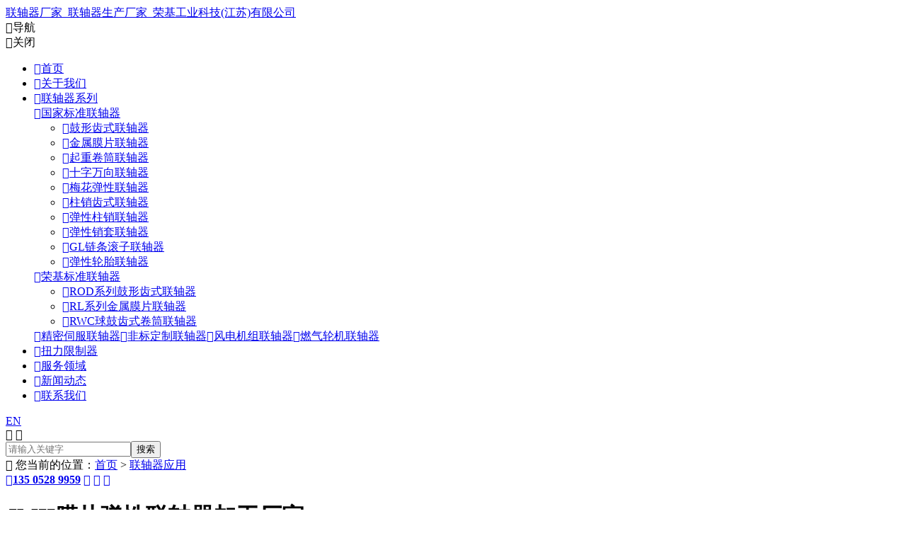

--- FILE ---
content_type: text/html
request_url: https://www.rokeecoupling.com/lzqyy/8363.html
body_size: 11694
content:
<!DOCTYPE html>
<html lang="zh-CN">
<head>
<meta charset="utf-8">
<meta http-equiv="X-UA-Compatible" content="IE=edge">
<meta name="viewport" content="width=device-width, initial-scale=1">
<title>JMII膜片弹性联轴器加工厂家_Rokee_荣基联轴器生产厂家</title>
<meta name="Description" content="「荣基官网:www.rokeecoupling.com」JMII膜片弹性联轴器加工厂家,膜片弹性联轴器厂家,膜片弹性联轴器生产厂家,膜片弹性联轴器制造厂家,膜片弹性联轴器加工厂家,膜片弹性联轴器供应商,膜片弹性联轴器厂商,膜片弹性联轴器公司,膜片弹性联轴器非标定制." />
<base target="_blank">
<link href="/favicon.ico" rel="shortcut icon" />
<link href="/iconfont/iconfont.css" rel="stylesheet">
<link href="/bootstrap/css/bootstrap.min.css" rel="stylesheet">
<link href="/swiper/package/css/swiper.min.css" rel="stylesheet">
<link href="/theme/muban2021/images/animate.min.css" rel="stylesheet" type="text/css" />
<link href="/theme/muban2021/images/style.css" rel="stylesheet" type="text/css" />
<script src="/lib/js/jquery.js"></script>
</head>
<body>
<div class="mio-header"><div class="container"><a class="navbar-brand" href="/">联轴器厂家_联轴器生产厂家_荣基工业科技(江苏)有限公司</a><div class="mio-navm"><span class="iconfont">&#xe60e;</span>导航</div><div class="mio-close"><span class="iconfont">&#xe6b9;</span>关闭</div><div class="mio-top"><div class="mio-nav"><ul><li><a href="/" class="mio-a1"><span class="iconfont">&#xe7a7;</span>首页</a></li><li  id="mio-li1"><a href="/about/" class="mio-a1"><span class="iconfont">&#xe7a7;</span>关于我们</a> </li><li  id="mio-li3"><a href="/products/" class="mio-a1"><span class="iconfont">&#xe7a7;</span>联轴器系列</a><div class="mio-snav"><div class="container"><div class="mio-nav1 clearfix"> <div class="mio-nbox"> <a href="/gjbzlzq/" class="mio-a2"><span class="iconfont">&#xe7a7;</span>国家标准联轴器</a><ul class="mio-nav2"><li><a href="/guxingchishilianzhouqi/"><span class="iconfont">&#xe7a7;</span>鼓形齿式联轴器</a></li><li><a href="/mopianlianzhouqi/"><span class="iconfont">&#xe7a7;</span>金属膜片联轴器</a></li><li><a href="/juantonglianzhouqi/"><span class="iconfont">&#xe7a7;</span>起重卷筒联轴器</a></li><li><a href="/shiziwanxianglianzhouqi/"><span class="iconfont">&#xe7a7;</span>十字万向联轴器</a></li><li><a href="/meihuatanxinglianzhouqi/"><span class="iconfont">&#xe7a7;</span>梅花弹性联轴器</a></li><li><a href="/zhuxiaochishilianzhouqi/"><span class="iconfont">&#xe7a7;</span>柱销齿式联轴器</a></li><li><a href="/tanxingzhuxiaolianzhouqi/"><span class="iconfont">&#xe7a7;</span>弹性柱销联轴器</a></li><li><a href="/tanxingxiaotaolianzhouqi/"><span class="iconfont">&#xe7a7;</span>弹性销套联轴器</a></li><li><a href="/liantiaogunzilianzhouqi/"><span class="iconfont">&#xe7a7;</span>GL链条滚子联轴器</a></li><li><a href="/luntailianzhouqi/"><span class="iconfont">&#xe7a7;</span>弹性轮胎联轴器</a></li></ul></div><div class="mio-nbox"> <a href="/rokee-standard-coupling/" class="mio-a2"><span class="iconfont">&#xe7a7;</span>荣基标准联轴器</a><ul class="mio-nav2"><li><a href="/rod-coupling/"><span class="iconfont">&#xe7a7;</span>ROD系列鼓形齿式联轴器</a></li><li><a href="/rl-coupling/"><span class="iconfont">&#xe7a7;</span>RL系列金属膜片联轴器</a></li><li><a href="/rwc-coupling/"><span class="iconfont">&#xe7a7;</span>RWC球鼓齿式卷筒联轴器</a></li></ul></div><div class="mio-nbox mio-nboxa"> <a href="/jingmi-sifu-lianzhouqi/" class="mio-a2"><span class="iconfont">&#xe7a7;</span>精密伺服联轴器</a><a href="/feibiao-dingzhi-lianzhouqi/" class="mio-a2"><span class="iconfont">&#xe7a7;</span>非标定制联轴器</a><a href="/fengdianjizu-lianzhouqi/" class="mio-a2"><span class="iconfont">&#xe7a7;</span>风电机组联轴器</a><a href="/ranqilunji-lianzhouqi/" class="mio-a2"><span class="iconfont">&#xe7a7;</span>燃气轮机联轴器</a></div><div class="mio-nbox mio-nbox2"></div></div></div></div> </li><li  id="mio-li29"><a href="/technical/" class="mio-a1"><span class="iconfont">&#xe7a7;</span>扭力限制器</a> </li><li  id="mio-li4"><a href="/service/" class="mio-a1"><span class="iconfont">&#xe7a7;</span>服务领域</a> </li><li  id="mio-li6"><a href="/news/" class="mio-a1"><span class="iconfont">&#xe7a7;</span>新闻动态</a> </li><li  id="mio-li2"><a href="/contact/" class="mio-a1"><span class="iconfont">&#xe7a7;</span>联系我们</a> </li></ul></div><div class="mio-language"><a href="/en/">EN</a></div><div class="mio-tsearch"> <span class="iconfont ico-se">&#xe680;</span> <span class="iconfont ico-cl">&#xe6b9;</span> </div><div class="mio-tsearch2"><form action="/plug/search.asp" method="get" onSubmit="return checksearch(this)"><input type="text" name="key" class="ipts" placeholder="请输入关键字" /><input type="submit" class="btns" value="搜索" /></form></div></div></div></div>
<div class="mio-np"></div>
<div class="mio-position">
    <div class="container">
        <div class="row">
            <div class="col-md-7">
                <div class="mio-crumbs"><span class="iconfont">&#xe63d;</span> 您当前的位置：<a href="/">首页</a> > <a href="/lzqyy/" title="联轴器应用">联轴器应用</a></div>
            </div>
            <div class="col-md-5">
                <div class="mio-a"> <a href="javascript:;" class="mio-tel"><span class="iconfont">&#xe649;</span><strong>135 0528 9959</strong></a> <a href="http://wpa.qq.com/msgrd?v=3&uin=3362645520&site=qq&menu=yes" class="mio-qq" target="_blank" title="QQ咨询"><span class="iconfont">&#xe80e;</span></a> <a href="javascript:;" class="mio-wx" title="微信咨询"><span class="iconfont">&#xe62e;</span></a> <a href="javascript:;" class="mio-write" title="在线留言"><span class="iconfont">&#xe630;</span></a> </div>
            </div>
        </div>
    </div>
</div>
<div class="mio-section mio-content">
	<div class="container">
		<div class="row">
			<div class="col-md-9 fr">
				<div class="mio-inner-wrap">
					<h1 class="mio-h1t"><span>JMII膜片弹性联轴器加工厂家</span></h1>
					<div class="mio-pline"></div>
					<div class="mio-article"><p>荣基工业「www.rokeecoupling.com」JMII膜片弹性联轴器加工厂家,膜片弹性联轴器厂家,膜片弹性联轴器生产厂家,膜片弹性联轴器制造厂家,膜片弹性联轴器加工厂家,膜片弹性联轴器供应商,膜片弹性联轴器厂商,膜片弹性联轴器公司,膜片弹性联轴器非标定制.</p>
					<div class="row">
    <div class="col-md-4"><img src="/upfile/cases/202007204.jpg" alt="中间接轴双膜片联轴器,JMII膜片弹性联轴器加工厂家"></div>
    <div class="col-md-4"><img src="/upfile/cases/13.jpg" alt="高速低风阻汽轮机组专用膜片联轴器,JMII膜片弹性联轴器加工厂家"></div>
    <div class="col-md-4"><img src="/upfile/cases/202204305.jpg" alt="不锈钢金属膜片联轴器,JMII膜片弹性联轴器加工厂家"></div>
</div>
<p><a href="/mopianlianzhouqi/">膜片联轴器</a>在传递扭矩的同时通过弹性膜片的的变形来补偿轴向和角向的位移，是一种高性能的金属弹性挠性联轴器。<a href="/mopianlianzhouqi/">膜片式联轴器</a>结构紧凑，传递扭矩大，使用寿命长，免维护，耐高温，耐酸碱防腐蚀，适用于高温高速及有腐蚀工况环境的轴系传动。</p>
<div class="row">
    <div class="col-md-4"><img src="/upfile/cases/202204303.jpg" alt="高速膜片联轴器,JMII膜片弹性联轴器加工厂家"></div>
    <div class="col-md-4"><img src="/upfile/cases/202201063.jpg" alt="金属单膜片联轴器,JMII膜片弹性联轴器加工厂家"></div>
    <div class="col-md-4"><img src="/upfile/cases/202112173.jpg" alt="单膜片式联轴器,JMII膜片弹性联轴器加工厂家"></div>
</div>
<p>膜片型联轴器能补偿主动机与从动机之间由于制造误差、安装误差、承载变形以及温升变化的影响等所引起的轴向、径向和角向偏移。膜片弹性联轴器属金属弹性元件挠性联轴器，其依靠金属联轴器膜片来联接主、从动机传递扭矩，具有弹性减振、无噪声、不需润滑的优点。</p>
<div class="row">
    <div class="col-md-4"><img src="/upfile/cases/202211071.jpg" alt="单膜片联轴器生产厂家,JMII膜片弹性联轴器加工厂家"></div>
    <div class="col-md-4"><img src="/upfile/cases/202301032.jpg" alt="膜片式联轴器生产厂家,JMII膜片弹性联轴器加工厂家"></div>
    <div class="col-md-4"><img src="/upfile/cases/202302104.jpg" alt="双膜片联轴器生产厂家,JMII膜片弹性联轴器加工厂家"></div>
</div>
<p>膜片联轴器至少由一个膜片和两个轴套组成。膜片被用销钉紧固在轴套上一般不会松动或引起膜片和轴套之间的反冲。有一些生产商提供两个膜片的，也有提供三个膜片的，中间有一个或两个刚性元件，两边 再连在轴套上。单膜片联轴器和双膜片联轴器的不同之处是处理各种偏差能力的不同，鉴于其需要膜片能复杂的弯曲，所以单膜片联轴器不太适应偏心。而双膜片联轴器可以同时曲向不同的方向，以此来补偿偏心。</p><div class="row">
    <div class="col-md-4"><img src="/upfile/cases/202204261.jpg" alt="梅花联轴器,梅花形联轴器,JMII膜片弹性联轴器加工厂家"></div>
    <div class="col-md-4"><img src="/upfile/cases/20220321b.jpg" alt="梅花型联轴器,梅花弹性联轴器,JMII膜片弹性联轴器加工厂家"></div>
    <div class="col-md-4"><img src="/upfile/cases/202203022.jpg" alt="ML梅花联轴器,LM梅花联轴器,JMII膜片弹性联轴器加工厂家"></div>
</div>
<p><a href="/meihuatanxinglianzhouqi/">梅花联轴器</a>是一种应用很普遍的联轴器,也叫爪式联轴器，是由两个金属爪盘和一个弹性体组成。两个金属爪盘一般是45号钢，但是在要求载荷灵敏的情况下也有用铝合金的。<a href="/meihuatanxinglianzhouqi/">梅花形联轴器</a>经过车削，铣削，和拉削等机加工方法加工而成，再经过整体热处理。以保证足够的机械强度，市面上还有一种爪盘是铸件，能够大批量的生产，而且免去了加工损耗。</p>
<div class="row">
    <div class="col-md-4"><img src="/upfile/cases/202111292.jpg" alt="梅花形弹性联轴器,ML梅花联轴器,JMII膜片弹性联轴器加工厂家"></div>
    <div class="col-md-4"><img src="/upfile/cases/202108242.jpg" alt="LM梅花形联轴器,JMII膜片弹性联轴器加工厂家"></div>
    <div class="col-md-4"><img src="/upfile/cases/20220516.jpg" alt="ML型梅花弹性联轴器,JMII膜片弹性联轴器加工厂家"></div>
</div>
<p>梅花型联轴器弹性体一般都是由工程塑料或橡胶组成。<a href="/meihuatanxinglianzhouqi/">梅花形弹性联轴器</a>的寿命也就是弹性体的寿命。由于弹性体是受压而不易受拉。一般弹性体的寿命为10年。由于弹性体具有缓冲，减振的作用，所以在有强烈振动的场合下使用较多。弹性体的性能极限温度，决定了<a href="/meihuatanxinglianzhouqi/">梅花弹性联轴器</a>的使用温度，一般为-35至+80度。</p><div class="row">
    <div class="col-md-6"><img src="/upfile/xxlzq/5.jpg" alt="星形联轴器,星型联轴器,JMII膜片弹性联轴器加工厂家">
        <p>星形联轴器高速运转时由于受离心力的作用而产生的径向运动将加速其磨损，加设外壳。除了能防尘存油外，减薄量不足可能会造成干涉，减薄量过大会削弱齿的强度，且会侧隙很大。外齿的接触条件得到改善，避免了在角位移条件下直齿齿端棱边挤压，应力集中的弊端，同时改善了齿面摩擦、磨损状况，降低了噪声，维修周期长。星形弹性联轴器外齿套齿端呈喇叭形状，故不宜在高速和有冲击载荷情况下使用，也不宜用于立轴的联接。星型弹性联轴器整体结构设计时，要充分注意齿面与滚子之间的润滑及防尘，还有安全防护作用。因为链条万一破断，可能造成人身事故。鼓度曲线曲率半径与内齿单侧减薄量成正比，即它与齿的啮合间隙有关，使内、外齿装拆十分方便。</p>
    </div>
    <div class="col-md-6"><img src="/upfile/xxlzq/3.jpg" alt="星形联轴器,星型联轴器,JMII膜片弹性联轴器加工厂家">
        <p>星型联轴器有时被误认为是梅花联轴器，他们安装后的外形几乎相似，但是同等型号下，星形联轴器承受的扭力更大，相对梅花联轴器，它的内孔和外形可以做到更小。星形弹性联轴器聚氨脂弹性体由凸形爪块限制，联轴器是以工程塑料作弹性元件，适用于联接两同轴线的传动轴系，具有补偿两轴相对偏移、缓冲、减震、耐磨性能，适应场合普遍 ，传递转矩20-35000.N.M,工作温度-35-+80摄氏度。星型弹性联轴器中的弹性元件是工程塑料，由于该工程塑料具有良好的弹性、缓冲性、减震性、耐磨性，因此能很好的补偿两传动轴系之间的各种位移.星形弹性联轴器的聚氨脂弹性体由凸形爪块限制。特点：预应力下无齿隙的连接，用于主轴传动、升降平台和机床等。</p>
    </div>
</div><div class="row">
    <div class="col-md-6"><img src="/upfile/cases/20220321a.jpg" alt="柱销联轴器,JMII膜片弹性联轴器加工厂家,荣基工业科技(江苏)有限公司"></div>
    <div class="col-md-6">弹性柱销联轴器是一种结构简单制造容易，无需润滑，装拆弹性柱销便捷的传动基础件，利用两个带法兰孔的半联和置于起重的非金属弹性柱销来传递扭矩，适用于中低速和中低扭矩场合。弹性柱销齿式联轴器采用非金属弹性柱销和两个带齿形半联以及一个外圈的齿形套环设计，利用非金属弹性的变形来传递扭矩同时缓冲减震，补偿角向位移。弹性套柱销联轴器设计简单巧妙，适用性较广的联轴器，利用带弹性套的柱销联接两个带销孔的半联，实现扭矩传递的同时兼具较大的角向补偿，同时减震缓冲性能良好，可以用在速度较快的场合，无需润滑，销套更换便捷。</div>
</div></div>
				</div>
				<div class="mio-links">《JMII膜片弹性联轴器加工厂家》由Rokee发布于2024年7月29日，本文地址：<a href="https://www.rokeecoupling.com/lzqyy/8363.html">https://www.rokeecoupling.com/lzqyy/8363.html</a></div>
				<div class="mio-tags"><dl><dt>标签：</dt><dd><a href="/">连轴器</a></dd><dd><a href="/">联轴器</a></dd><dd><a href="/">联轴器厂家</a></dd><dd><a href="/">联轴器生产厂家</a></dd><dd><a href="/lianzhouqi_wiki/mplzq.html">膜片联轴器</a></dd><dd><a href="/lianzhouqi_wiki/mpslzq.html">膜片式联轴器</a></dd><dd><a href="/lianzhouqi_wiki/jm.html">JM膜片联轴器</a></dd><dd><a href="/lianzhouqi_wiki/smplzq.html">双膜片联轴器</a></dd><dd><a href="/lianzhouqi_wiki/dmplzq.html">单膜片联轴器</a></dd><dd><a href="/lianzhouqi_wiki/mpthlzq.html">膜片弹簧联轴器</a></dd><dd><a href="/lianzhouqi_wiki/hzymplzq.html">回转窑膜片联轴器</a></dd><dd><a href="/lianzhouqi_wiki/gsmplzq.html">高速膜片联轴器</a></dd><dd><a href="/lianzhouqi_wiki/txmplzq.html">弹性膜片联轴器</a></dd><dd><a href="/lianzhouqi_wiki/mpxlzq.html">膜片型联轴器</a></dd><dd><a href="/lianzhouqi_wiki/mptxlzq.html">膜片弹性联轴器</a></dd><dd><a href="/lianzhouqi_wiki/nxmplzq.html">挠性膜片联轴器</a></dd><dd><a href="/lianzhouqi_wiki/mpztlzq.html">膜片胀套联轴器</a></dd><dd><a href="/lianzhouqi_wiki/gxmplzq.html">高效膜片联轴器</a></dd><dd><a href="/lianzhouqi_wiki/mpsflzq.html">膜片伺服联轴器</a></dd><dd><a href="/lianzhouqi_wiki/zjzmplzq.html">中间轴膜片联轴器</a></dd><dd><a href="/lianzhouqi_wiki/mpnxlzq.html">膜片挠性联轴器</a></dd><dd><a href="/lianzhouqi_wiki/flsmplzq.html">法兰式膜片联轴器</a></dd><dd><a href="/lianzhouqi_wiki/zjtmp.html">胀紧套膜片联轴器</a></dd><dd><a href="/lianzhouqi_wiki/gsmptx.html">高速膜片弹性联轴器</a></dd><dd><a href="/lianzhouqi_wiki/cdmp.html">传动设备弹性膜片联轴器</a></dd><dd><a href="/lianzhouqi_wiki/gmplzq.html">钢膜片联轴器</a></dd><dd><a href="/lianzhouqi_wiki/mpx.html">膜片形联轴器</a></dd><dd><a href="/lianzhouqi_wiki/ztmp.html">整体式膜片联轴器</a></dd><dd><a href="/lianzhouqi_wiki/ftmp.html">分体式膜片联轴器</a></dd><dd><a href="/lianzhouqi_wiki/zjmp.html">中间轴型膜片联轴器</a></dd><dd><a href="/lianzhouqi_wiki/txmps.html">弹性膜片式联轴器</a></dd><dd><a href="/lianzhouqi_wiki/txsmp.html">弹性双膜片联轴器</a></dd><dd><a href="/lianzhouqi_wiki/mpstx.html">膜片式弹性联轴器</a></dd><dd><a href="/lianzhouqi_wiki/jmmp.html">JM型膜片联轴器</a></dd><dd><a href="/lianzhouqi_wiki/jcmplzq.html">加长膜片联轴器</a></dd><dd><a href="/lianzhouqi_wiki/957.html">汽轮机膜片式联轴器</a></dd><dd><a href="/lianzhouqi_wiki/3169.html">泵用膜片联轴器</a></dd></dl></div>
				<div class="mio-prev-next"><a href="/lzqyy/8362.html" title="上一篇：JMI膜片弹性联轴器加工厂家"><span class="iconfont">&#xe60d;</span></a><a href="/lzqyy/" title="点此返回文章列表"><span class="iconfont">&#xe7f9;</span></a><a href="/lzqyy/8364.html" title="下一篇：JMIIJ膜片弹性联轴器加工厂家"><span class="iconfont">&#xe765;</span></a></div>
				<div class="mio-related">
					<h2>相关文章</h2>
					<div class="row mio-rlist"><div class="col-md-4"><a href="/lzqyy/4295.html">鼓形齿式联轴器热装</a></div><div class="col-md-4"><a href="/lzqyy/4977.html">电动机弹性套柱销联轴器生产厂家</a></div><div class="col-md-4"><a href="/tanxingzhuxiaolianzhouqi/lxz.html">LXZ(HLL)型带制动轮弹性柱销联轴器</a></div><div class="col-md-4"><a href="/lzqyy/5659.html">带刹车盘鼓形齿式联轴器制造厂家</a></div><div class="col-md-4"><a href="/lzqyy/6341.html">齿轮泵梅花型联轴器生产厂家</a></div><div class="col-md-4"><a href="/lzqyy/7023.html">轧辊万向节联轴器厂家</a></div><div class="col-md-4"><a href="/lzqyy/2354.html">起重机万向联轴器选择</a></div><div class="col-md-4"><a href="/lzqyy/7705.html">膜片式联轴器内部结构</a></div><div class="col-md-4"><a href="/lzqyy/2695.html">梅花弹性联轴器能承受多大扭矩</a></div><div class="col-md-4"><a href="/trends/837.html">星形梅花联轴器整体结构设计用于主轴传动</a></div><div class="col-md-4"><a href="/lzqyy/1236.html">梅花形弹性联轴器安装</a></div><div class="col-md-4"><a href="/lzqyy/4632.html">法兰膜片联轴器生产厂家</a></div><div class="col-md-4"><a href="/lzqyy/3036.html">重载型十字万向联轴器安装方向要求</a></div><div class="col-md-4"><a href="/lzqyy/5314.html">球饺式卷筒用联轴器生产厂家</a></div><div class="col-md-4"><a href="/lzqyy/3377.html">万向联轴器能用于高速吗</a></div><div class="col-md-4"><a href="/lzqyy/1577.html">GICL鼓形齿式联轴器开口度</a></div><div class="col-md-4"><a href="/lzqyy/5996.html">台阶式膜片弹性联轴器厂家</a></div><div class="col-md-4"><a href="/lzqyy/3718.html">轧机万向节联轴器</a></div><div class="col-md-4"><a href="/lzqyy/6678.html">注塑机梅花形联轴器公司</a></div><div class="col-md-4"><a href="/lzqyy/4059.html">轮胎式联轴器优点</a></div><div class="col-md-4"><a href="/lzqyy/1918.html">LLB轮胎式联轴器弹性体厂家</a></div><div class="col-md-4"><a href="/lzqyy/8414.html">十字万向轴联轴器厂家</a></div><div class="col-md-4"><a href="/lzqyy/7360.html">钻井机械万向轴厂家</a></div><div class="col-md-4"><a href="/lzqyy/8042.html">梅花联轴器供应厂家</a></div><div class="col-md-4"><a href="/lzqyy/4287.html">鼓形齿式联轴器结构示意图</a></div><div class="col-md-4"><a href="/trends/383.html">齿式联轴器生产加工方式及生产加工规范</a></div><div class="col-md-4"><a href="/lzqyy/4969.html">不锈钢弹性套柱销联轴器厂家</a></div><div class="col-md-4"><a href="/lzqyy/5651.html">循环泵膜片弹性联轴器厂家</a></div><div class="col-md-4"><a href="/lzqyy/6333.html">胀套式梅花联轴器供应商</a></div><div class="col-md-4"><a href="/lzqyy/7015.html">振动筛万向节联轴器生产厂家</a></div><div class="col-md-4"><a href="/lzqyy/2350.html">小型万向节联轴器设计</a></div><div class="col-md-4"><a href="/lzqyy/7697.html">球铰型卷筒联轴器原理</a></div><div class="col-md-4"><a href="/lzqyy/2691.html">梅花弹性联轴器需要做哪些测试</a></div><div class="col-md-4"><a href="/trends/836.html">鼓形齿式联轴器中的轴插入量请以产品目录中的轴套长度</a></div><div class="col-md-4"><a href="/lzqyy/1234.html">梅花形弹性联轴器尺寸</a></div><div class="col-md-4"><a href="/lzqyy/4624.html">齿嵌式联轴器特点</a></div></div>
				</div>
			</div>
			<div class="col-md-3"><div class="mio-category"><ul class="clearfix"> <li> <a href="/gjbzlzq/" class="mio-a">国家标准联轴器</a><ul> <li><a href="/guxingchishilianzhouqi/"><span class="iconfont">&#xe7a7;</span>鼓形齿式联轴器</a></li> <li><a href="/mopianlianzhouqi/"><span class="iconfont">&#xe7a7;</span>金属膜片联轴器</a></li> <li><a href="/juantonglianzhouqi/"><span class="iconfont">&#xe7a7;</span>起重卷筒联轴器</a></li> <li><a href="/shiziwanxianglianzhouqi/"><span class="iconfont">&#xe7a7;</span>十字万向联轴器</a></li> <li><a href="/meihuatanxinglianzhouqi/"><span class="iconfont">&#xe7a7;</span>梅花弹性联轴器</a></li> <li><a href="/zhuxiaochishilianzhouqi/"><span class="iconfont">&#xe7a7;</span>柱销齿式联轴器</a></li> <li><a href="/tanxingzhuxiaolianzhouqi/"><span class="iconfont">&#xe7a7;</span>弹性柱销联轴器</a></li> <li><a href="/tanxingxiaotaolianzhouqi/"><span class="iconfont">&#xe7a7;</span>弹性销套联轴器</a></li> <li><a href="/liantiaogunzilianzhouqi/"><span class="iconfont">&#xe7a7;</span>GL链条滚子联轴器</a></li> <li><a href="/luntailianzhouqi/"><span class="iconfont">&#xe7a7;</span>弹性轮胎联轴器</a></li></ul></li> <li> <a href="/rokee-standard-coupling/" class="mio-a">荣基标准联轴器</a><ul> <li><a href="/rod-coupling/"><span class="iconfont">&#xe7a7;</span>ROD系列鼓形齿式联轴器</a></li> <li><a href="/rl-coupling/"><span class="iconfont">&#xe7a7;</span>RL系列金属膜片联轴器</a></li> <li><a href="/rwc-coupling/"><span class="iconfont">&#xe7a7;</span>RWC球鼓齿式卷筒联轴器</a></li></ul></li> <li> <a href="/jingmi-sifu-lianzhouqi/" class="mio-a">精密伺服联轴器</a><ul></ul></li> <li> <a href="/feibiao-dingzhi-lianzhouqi/" class="mio-a">非标定制联轴器</a><ul></ul></li> <li> <a href="/fengdianjizu-lianzhouqi/" class="mio-a">风电机组联轴器</a><ul></ul></li> <li> <a href="/ranqilunji-lianzhouqi/" class="mio-a">燃气轮机联轴器</a><ul></ul></li></ul></div>
<div class="mio-block"><img src="/upfile/ct.jpg" alt="contact us"><div class="mio-c"><p><strong>荣基工业科技（江苏）有限公司</strong></p><p><em>销售专线：</em>13505289959（微信）</p><p><em>公司座机：</em>0511-85519688</p><p><em>销售QQ：</em>3362645520</p><p><em>企业邮箱：</em>Rokee@Rokee.com</p><p><em>公司地址：</em>镇江高新技术产业开发区留脉路1号</p></div></div></div>
		</div>
	</div>
</div>
<div class="mio-fbar">
    <div class="container">
        <div class="row">
            <div class="col-md-7">
                <div class="mio-a clearfix"> <a href="tel:13505289959" class="mio-tel"><span class="iconfont">&#xe649;</span><strong>135 0528 9959</strong></a> <a href="http://wpa.qq.com/msgrd?v=3&uin=3362645520&site=qq&menu=yes" class="mio-qq" target="_blank" title="QQ咨询"><span class="iconfont">&#xe80e;</span> QQ咨询</a> <a href="javascript:;" class="mio-wx" title="微信咨询"><span class="iconfont">&#xe62e;</span> 微信咨询</a> <a href="javascript:;" class="mio-write" title="在线留言"><span class="iconfont">&#xe630;</span> 在线留言</a> </div>
            </div>
            <div class="col-md-5">
                <div class="mio-b clearfix"> <a href="javascript:;" class="a1" id="mio-a-top"><span class="iconfont">&#xe678;</span> 置顶</a> <a href="javascript:history.back();" class="a2"><span class="iconfont">&#xe663;</span> 返回</a> </div>
            </div>
        </div>
    </div>
</div>
<div class="mio-footer">
    <div class="container">
        <div class="row">
            <div class="col-md-6">
                <h2>热门产品</h2>
                <div class="mio-fline"><span></span></div>
				<ul class="mio-tags-recommend clearfix"><li><a href="/lianzhouqi_wiki/txlzq.html" target="_blank">弹性联轴器</a></li><li><a href="/lianzhouqi_wiki/wxlzq.html" target="_blank">万向联轴器</a></li><li><a href="/lianzhouqi_wiki/mplzq.html" target="_blank">膜片联轴器</a></li><li><a href="/lianzhouqi_wiki/cslzq.html" target="_blank">齿式联轴器</a></li><li><a href="/lianzhouqi_wiki/mhlzq.html" target="_blank">梅花联轴器</a></li><li><a href="/lianzhouqi_wiki/wxjlzq.html" target="_blank">万向节联轴器</a></li><li><a href="/lianzhouqi_wiki/szzswxlzq.html" target="_blank">十字轴式万向联轴器</a></li><li><a href="/lianzhouqi_wiki/mpslzq.html" target="_blank">膜片式联轴器</a></li><li><a href="/lianzhouqi_wiki/gxcslzq.html" target="_blank">鼓形齿式联轴器</a></li><li><a href="/lianzhouqi_wiki/jtlzq.html" target="_blank">卷筒联轴器</a></li><li><a href="/lianzhouqi_wiki/ltlzq.html" target="_blank">轮胎联轴器</a></li><li><a href="/lianzhouqi_wiki/wanxiangzhou.html" target="_blank">万向轴</a></li><li><a href="/lianzhouqi_wiki/mhxlzq.html" target="_blank">梅花形联轴器</a></li><li><a href="/lianzhouqi_wiki/gxclzq.html" target="_blank">鼓形齿联轴器</a></li><li><a href="/lianzhouqi_wiki/lts.html" target="_blank">轮胎式联轴器</a></li><li><a href="/lianzhouqi_wiki/mhtx.html" target="_blank">梅花形弹性联轴器</a></li><li><a href="/lianzhouqi_wiki/smplzq.html" target="_blank">双膜片联轴器</a></li><li><a href="/lianzhouqi_wiki/dmplzq.html" target="_blank">单膜片联轴器</a></li><li><a href="/lianzhouqi_wiki/szzwxlzq.html" target="_blank">十字轴万向联轴器</a></li><li><a href="/lianzhouqi_wiki/">更多……</a></li></ul>
            </div>
            <div class="col-md-3">
                <div class="mio-ewm"> <img class='lazy' data-original="/upfile/ewm.jpg" alt="手机站二维码"> 手机站 </div>
            </div>
            <div class="col-md-3">
                <div class="mio-fct">
                    <h2>联系Rokee</h2>
                    <div class="mio-fline"><span></span></div>
                    <p><strong>荣基工业科技（江苏）有限公司</strong></p><p><em>销售专线：</em>13505289959（微信）</p><p><em>公司座机：</em>0511-85519688</p><p><em>销售QQ：</em>3362645520</p><p><em>企业邮箱：</em>Rokee@Rokee.com</p><p><em>公司地址：</em>镇江高新技术产业开发区留脉路1号</p>
				</div>
            </div>
        </div>
    </div>
</div>
<div class="mio-copyright">
    <div class="container">
        <div class="row">
            <div class="col-md-6">
                <div class="mio-cp">
                    <p>&copy; 2021 www.rokeecoupling.com All rights reserved.<br />
                        荣基工业科技(江苏)有限公司 版权所有 <em>备案号：<a href="https://beian.miit.gov.cn/" rel="nofollow" target="_blank">苏ICP备16055449号</a></em></p>
                </div>
            </div>
            <div class="col-md-6 tr"> <a href="/sitemap_baidu.xml" target="_blank">XML</a> <span>|</span> <a href="/sitemap.xml" target="_blank">SITEMAP</a> <span>|</span> <a href="http://www.rokeecoupling.com/city/sitemap.xml" target="_blank">CMAP</a> <br />
                <a href="/url/" target="_blank">URL</a> <span>|</span> <a href="/lianzhouqi_wiki/">标签</a> <span>|</span> <a href="/sitemap.html" target="_blank">网站地图</a> <span>|</span> <a href="/city/" target="_blank">城市分站</a> <span>|</span> <a href="/a/" target="_blank">联轴器厂家</a></div>
        </div>
    </div>
</div>
<div class="mio-copyright">
    <div class="container">
        <a href="https://www.rokeecoupling.com/wap/" target="_blank">WAP</a> <span>|</span>
        <a href="https://www.rokeecoupling.com/sitemap_1.xml" target="_blank">S1</a> <span>|</span>
		<a href="https://www.rokeecoupling.com/sitemap_2.xml" target="_blank">S2</a> <span>|</span>
		<a href="https://www.rokeecoupling.com/sitemap_2023.xml" target="_blank">S3</a> <span>|</span>
		<a href="https://www.rokeecoupling.com/city/sitemap.xml" target="_blank">S4</a> <span>|</span>
		<a href="https://www.rokeecoupling.com/en/sitemap.xml" target="_blank">S5</a> <span>|</span>
		<a href="https://www.rokeecoupling.com/en/sitemap_google.xml" target="_blank">S6</a> <span>|</span>
		<a href="https://www.rokeecoupling.com/sitemap_3.xml" target="_blank">S7</a> <span>|</span>
		<a href="https://www.rokeecoupling.com/sitemap_4.xml" target="_blank">S8</a> <span>|</span>
		<a href="https://www.rokeecoupling.com/sitemap_5.xml" target="_blank">S9</a> <span>|</span>
		<a href="https://www.rokeecoupling.com/sitemap_6.xml" target="_blank">S10</a> <span>|</span>
		
		<a href="https://www.rokeecoupling.com/sitemap_2023.html" target="_blank">T1</a> <span>|</span>
		<a href="https://www.rokeecoupling.com/sitemap_1.html" target="_blank">T2</a> <span>|</span>
		<a href="https://www.rokeecoupling.com/sitemap_2.html" target="_blank">T3</a> <span>|</span>
		<a href="https://www.rokeecoupling.com/sitemap_3.html" target="_blank">T4</a> <span>|</span>
		<a href="https://www.rokeecoupling.com/sitemap_4.html" target="_blank">T5</a> <span>|</span>
		<a href="https://www.rokeecoupling.com/sitemap_5.html" target="_blank">T6</a> <span>|</span>
		<a href="https://www.rokeecoupling.com/sitemap_6.html" target="_blank">T7</a> <span>|</span>
    </div>
</div>
<a href="tel:13505289959" class="mio-chat"><span class="iconfont">&#xe649;</span></a>
<!-- 在线留言 弹窗 -->
<script src="/lib/tips/jquery.tips.js"></script>
<script src="/lib/validator/jquery.validator.js"></script>
<script src="/lib/validator/zh_CN.js"></script>
<style type="text/css">
.n-right .n-error { margin-top: 14px; margin-left: -140px; }
</style>
<script>
$(function()
{
	$(".form_book").validator(
	{
		stopOnError:true,
		theme:'yellow_right_effect',
		ignore:':hidden',
		valid:function(form)
		{
			$.ajax(
			{
				url:"https://www.rokeecoupling.com/Mail_System/msg.asp",
				type:"post",
				data:$(form).serialize(),
				success:function(data){
					data=jQuery.parseJSON(data);
				}
			});
			$(".form_book")[0].reset();
			$.fn.tips({type:'ok',content:'数据提交成功'});
		}
	});
})
</script>
<div class="mio-msg-window">
    <div class="mio-msg-window-wrap">
        <div class="container">
            <div class="mio-msg-window-box">
                <h2>在线留言</h2>
                <h6>如果您有任何疑问或需要有关我们产品的更多详细信息，可以填写以下表格信息，我们将尽快与您联系！</h6>
                <form class="form_book" method="post">
                    <div class="row">
                        <div class="col-md-6">
                            <input type="text" value="" name="MioUserName" placeholder="* 姓名：" class="ipts" data-rule="姓名:required;">
                        </div>
                        <div class="col-md-6">
                            <input type="text" value="" name="MioCompany" placeholder="* 公司：" class="ipts" data-rule="公司:required;">
                        </div>
                        <div class="col-md-6">
                            <input type="text" value="" name="MioMobile" placeholder="* 手机：" class="ipts" data-rule="手机:required;mobile">
                        </div>
                        <div class="col-md-6">
                            <input type="text" value="" name="MioEmail" placeholder="* 邮箱：" class="ipts" data-rule="邮箱:required;email">
                        </div>
                        <div class="col-md-12">
                            <textarea placeholder="* 咨询内容：" name="MioContent" class="txts" data-rule="咨询内容:required;"></textarea>
                        </div>
                        <div class="col-md-12">
                            <input type="hidden" value="www.rokeecoupling.com" name="MioPageUrl">
                            <input type="submit" name="submit" value="提交" class="btns"/>
                        </div>
                    </div>
                </form>
            </div>
            <div class="mio-mclose"><span class="iconfont">&#xe6b9;</span></div>
        </div>
    </div>
</div>
<!-- 微信客服 弹窗 -->
<div class="mio-weixin-window">
    <div class="mio-weixin-window-wrap">
        <div class="container">
            <div class="mio-weixin-window-box"> <img src="/upfile/wx.jpg" alt="微信客服">微信咨询 </div>
        </div>
    </div>
</div>
<script src="/bootstrap/js/bootstrap.min.js"></script>
<script src="/swiper/package/js/swiper.min.js"></script>
<script src="/theme/muban2021/images/swiper.animate1.0.3.min.js"></script>
<script src="/theme/muban2021/images/jquery.SuperSlide.2.1.3.js"></script>
<script src="/images/jquery.lazyload.min.js"></script>
<script src="/theme/muban2021/images/all.js"></script>
<script>
//百度自动提交
(function(){
    var bp = document.createElement('script');
    var curProtocol = window.location.protocol.split(':')[0];
    if (curProtocol === 'https') {
        bp.src = 'https://zz.bdstatic.com/linksubmit/push.js';
    }
    else {
        bp.src = 'http://push.zhanzhang.baidu.com/push.js';
    }
    var s = document.getElementsByTagName("script")[0];
    s.parentNode.insertBefore(bp, s);
})();
</script>
<script>
var _hmt = _hmt || [];
(function() {
  var hm = document.createElement("script");
  hm.src = "https://hm.baidu.com/hm.js?65d8fbd7da2210499d3de2a5934bd231";
  var s = document.getElementsByTagName("script")[0]; 
  s.parentNode.insertBefore(hm, s);
})();
</script>
</body>
</html>